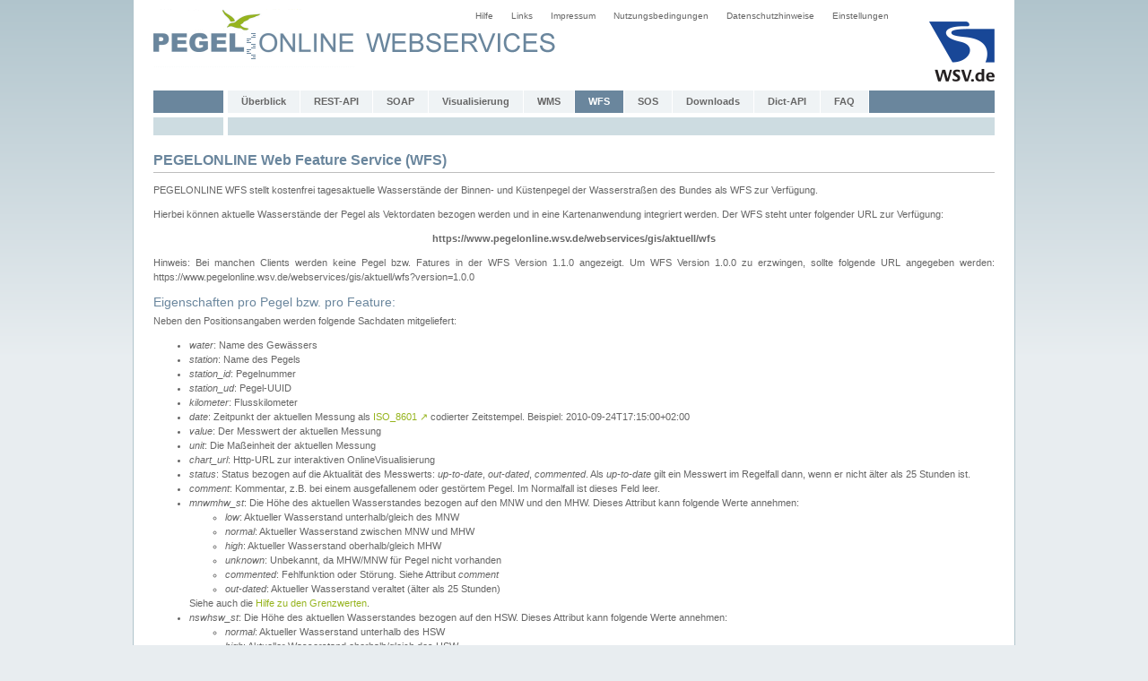

--- FILE ---
content_type: text/html;charset=UTF-8
request_url: https://www.pegelonline.wsv.de/webservice/wfsAktuell;jsessionid=0C4A0F56386941ED723970A80EF56DFB
body_size: 3103
content:




<!DOCTYPE HTML PUBLIC "-//W3C//DTD HTML 4.01 Transitional//EN" "http://www.w3.org/TR/html4/loose.dtd">
<html>

<head>
	










    
        <meta name="robots" content="all">
    
    


<meta http-equiv="Content-Type" content="text/html; charset=utf-8">
<meta http-equiv="content-language" content="de">
<link rel="stylesheet" href="/css/global.css" type="text/css">
<link rel="stylesheet" href="/css/webservice.css" type="text/css">
<link rel="icon" href="/img/mobil/favicon.png" type="image/png">
<script type="text/javascript" src="/js/jquery.min.js"></script>
<script src="/js/common.js" type="text/javascript"></script>

	<meta name="keywords" content="">
	<meta name="description" content="">
	<meta name="author" content="ITZBund">
	<title>PEGELONLINE</title>
</head>

<body>
<a name="top"></a>
<div id="geruest" class="height_auto">
	








	<a href="/gast/external/redirect?url=http%3A%2F%2Fwww.wsv.de" target="_blank">
		<img class="no_border float_right margin_top14 margin_bottom10" src="/img/wsv_rgb_2x.png" width="73" height="67" alt="WSV">
	</a>
	<div id ="menue2">
		<ul id="navi2">
			<li> <a href="/gast/hilfe;jsessionid=22933DFF0AEAA7C4406E5285FF1C8AEC">Hilfe</a> </li>
			<li> <a href="/gast/links;jsessionid=22933DFF0AEAA7C4406E5285FF1C8AEC">Links</a> </li>
			<li> <a href="/gast/impressum;jsessionid=22933DFF0AEAA7C4406E5285FF1C8AEC">Impressum</a> </li>
			<li> <a href="/gast/nutzungsbedingungen;jsessionid=22933DFF0AEAA7C4406E5285FF1C8AEC">Nutzungsbedingungen</a> </li>
			<li> <a href="/gast/datenschutzhinweise;jsessionid=22933DFF0AEAA7C4406E5285FF1C8AEC">Datenschutzhinweise</a> </li>
			<li><a href="/gast/einstellungen;jsessionid=22933DFF0AEAA7C4406E5285FF1C8AEC">Einstellungen</a></li>
		</ul>
	</div>
	<div class="logoimgmap">
		<map name="logoimgmap">
			<area shape="rect" coords="0,0,226,76" href="/gast/start;jsessionid=22933DFF0AEAA7C4406E5285FF1C8AEC" alt="PEGELONLINE">
			<area shape="rect" coords="237,14,450,76" href="/webservice/ueberblick;jsessionid=22933DFF0AEAA7C4406E5285FF1C8AEC" alt="PEGELONLINE Webservices">
		</map>

		<img class="pegelonlinegif_ws" src="/img/webservice/pegelonline_webservices.gif" width="449" height="75" alt="PEGELONLINE" usemap="#logoimgmap">
	</div>
<br>
        <div class="clear_both"></div>
<div class="menu"></div><div id ="menue" class="menu_width">
<ul id="navi">
<li> <a  href="/webservice/ueberblick;jsessionid=22933DFF0AEAA7C4406E5285FF1C8AEC">Überblick</a> </li>
<li> <a  href="/webservice/guideRestapi;jsessionid=22933DFF0AEAA7C4406E5285FF1C8AEC">REST-API</a> </li>
<li> <a  href="/webservice/aktuell;jsessionid=22933DFF0AEAA7C4406E5285FF1C8AEC">SOAP</a> </li>
<li> <a  href="/webservice/visualisierung;jsessionid=22933DFF0AEAA7C4406E5285FF1C8AEC">Visualisierung</a> </li>
<li> <a  href="/webservice/wmsAktuell;jsessionid=22933DFF0AEAA7C4406E5285FF1C8AEC">WMS</a> </li>
<li> <a id="aktuell" href="/webservice/wfsAktuell;jsessionid=22933DFF0AEAA7C4406E5285FF1C8AEC">WFS</a> </li>
<li> <a  href="/webservice/guide-sos-api;jsessionid=22933DFF0AEAA7C4406E5285FF1C8AEC">SOS</a> </li>
<li> <a  href="/webservice/downloads;jsessionid=22933DFF0AEAA7C4406E5285FF1C8AEC">Downloads</a> </li>
<li> <a  href="/webservice/dictAPI;jsessionid=22933DFF0AEAA7C4406E5285FF1C8AEC">Dict-API</a> </li>
<li> <a  href="/webservice/faq;jsessionid=22933DFF0AEAA7C4406E5285FF1C8AEC">FAQ</a> </li>
</ul>
</div>
<div class="header_div1"></div>
<div id="submenu" class="menu_width">
	<ul id="subnavi">
	
	
	
    
	</ul>
</div>

	<div id="content" class="margin_top5 width_100p">
		<h1>PEGELONLINE Web Feature Service (WFS)</h1>

		<p>
			PEGELONLINE WFS stellt kostenfrei tagesaktuelle Wasserstände
			der Binnen- und Küstenpegel der Wasserstraßen des Bundes als WFS zur Verfügung.
		</p>
		<p>
			Hierbei können aktuelle Wasserstände der Pegel als Vektordaten bezogen werden und in eine Kartenanwendung integriert werden.
			Der WFS steht unter folgender URL zur Verfügung:
		</p>
		<p class="text_center font_bolder">
			https://www.pegelonline.wsv.de/webservices/gis/aktuell/wfs
		</p>
		<p>
			Hinweis: Bei manchen Clients werden keine Pegel bzw. Fatures in der WFS Version 1.1.0 angezeigt. Um WFS Version 1.0.0 zu erzwingen, sollte folgende URL
			angegeben werden: https://www.pegelonline.wsv.de/webservices/gis/aktuell/wfs?version=1.0.0
		</p>

		<h2>Eigenschaften pro Pegel bzw. pro Feature:</h2>
		Neben den Positionsangaben werden folgende Sachdaten mitgeliefert:
		<ul>
			<li><i>water</i>: Name des Gewässers</li>
			<li><i>station</i>: Name des Pegels</li>
			<li><i>station_id</i>: Pegelnummer</li>
			<li><i>station_ud</i>: Pegel-UUID</li>
			<li><i>kilometer</i>: Flusskilometer</li>
			<li><i>date</i>: Zeitpunkt der aktuellen Messung als 
<a href="/gast/external/redirect?url=https%3A%2F%2Fde.wikipedia.org%2Fwiki%2FISO_8601" class="external-link" target="">ISO_8601 <span class="external-icon">↗</span></a>

 codierter Zeitstempel. Beispiel: 2010-09-24T17:15:00+02:00</li>
			<li><i>value</i>: Der Messwert der aktuellen Messung</li>
			<li><i>unit</i>: Die Maßeinheit der aktuellen Messung</li>
			<li><i>chart_url</i>: Http-URL zur interaktiven OnlineVisualisierung</li>
			<li><i>status</i>: Status bezogen auf die Aktualität des Messwerts: <i>up-to-date</i>, <i>out-dated</i>, <i>commented</i>. Als <i>up-to-date</i> gilt ein Messwert im Regelfall dann, wenn er nicht älter als 25 Stunden ist.</li>
 			<li><i>comment</i>: Kommentar, z.B. bei einem ausgefallenem oder gestörtem Pegel. Im Normalfall ist dieses Feld leer.</li>
 			<li>
 				<i>mnwmhw_st</i>: Die Höhe des aktuellen Wasserstandes bezogen auf den MNW und den MHW. Dieses Attribut kann folgende Werte annehmen:
 				<ul>
 					<li><i>low</i>: Aktueller Wasserstand unterhalb/gleich des MNW</li>
 					<li><i>normal</i>: Aktueller Wasserstand zwischen MNW und MHW</li>
 					<li><i>high</i>: Aktueller Wasserstand oberhalb/gleich MHW</li>
 					<li><i>unknown</i>: Unbekannt, da MHW/MNW für Pegel nicht vorhanden</li>
 					<li><i>commented</i>: Fehlfunktion oder Störung. Siehe Attribut <i>comment</i></li>
 					<li><i>out-dated</i>: Aktueller Wasserstand veraltet (älter als 25 Stunden)</li>
 				</ul>
 				Siehe auch die <a href="/gast/hilfe#hilfe_grenzwertueberschreitung">Hilfe zu den Grenzwerten</a>.
 			</li>
 			<li>
 				<i>nswhsw_st</i>: Die Höhe des aktuellen Wasserstandes bezogen auf den HSW. Dieses Attribut kann folgende Werte annehmen:
 				<ul>
 					<li><i>normal</i>: Aktueller Wasserstand unterhalb des HSW</li>
 					<li><i>high</i>: Aktueller Wasserstand oberhalb/gleich des HSW</li>
 					<li><i>unknown</i>: Unbekannt, da HSW für Pegel nicht vorhanden</li>
 					<li><i>commented</i>: Fehlfunktion oder Störung. Siehe Attribut <i>comment</i></li>
 					<li><i>out-dated</i>: Aktueller Wasserstand veraltet (älter als 25 Stunden)</li>
 				</ul>
 				Siehe auch die <a href="/gast/hilfe#hilfe_grenzwertueberschreitung">Hilfe zu den Grenzwerten</a>.
 			</li>
		</ul>

		<h2>Weitere Eigenschaften:</h2>
		<ul>
			<li>unterstützt WFS Spezifikation 1.0.0 und 1.1.0. Welche Version verwendet wird, bestimmt der WFS-Client.</li>
			<li>es werden die Operationen eines Basic-WFS angeboten: nur-lesender Zugriff auf die Operationen <i>GetCapabilities</i>, <i>DescribeFeatureType</i> und <i>GetFeature</i></li>
			<li>
				als natives Koordinatenbezugssystem wird WGS 84 (EPSG:4326) verwendet. Mit Hilfe des URL-Parameters <i>srsName</i>, können die nativen
				Koordinaten in ein anderes Bezugsssystem projiziert werden.<br/>
				Bindet man PEGELONLINE WFS beispielsweise mit <i>https://www.pegelonline.wsv.de/webservices/gis/aktuell/wfs?srsName=epsg:31467</i> ein, so wird die Position aller Pegel bzw. Features innerhalb
				des Gauß-Krüger/Zone 3 Bezugssystems angegeben.
			</li>
		</ul>

		<h2>Beispielabfragen:</h2>
		<ul>
			<li class="text_left">GetCapabilities-Operation in WFS 1.1.0: <a href="https://www.pegelonline.wsv.de/webservices/gis/aktuell/wfs?service=wfs&version=1.1.0&request=GetCapabilities">https://www.pegelonline.wsv.de/webservices/gis/aktuell/wfs?service=wfs&version=1.1.0&request=GetCapabilities</a></li>
			<li class="text_left">DescribeFeatureType-Operation in WFS 1.1.0: <a href="https://www.pegelonline.wsv.de/webservices/gis/aktuell/wfs?service=wfs&version=1.1.0&request=DescribeFeatureType&typeName=gk:waterlevels">https://www.pegelonline.wsv.de/webservices/gis/aktuell/wfs?service=wfs&version=1.1.0&request=DescribeFeatureType&typeName=gk:waterlevels</a></li>
			<li class="text_left">GetFeature-Operation in WFS 1.1.0: <a href="https://www.pegelonline.wsv.de/webservices/gis/aktuell/wfs?service=wfs&version=1.1.0&request=GetFeature&typeName=gk:waterlevels">https://www.pegelonline.wsv.de/webservices/gis/aktuell/wfs?service=wfs&version=1.1.0&request=GetFeature&typeName=gk:waterlevels</a></li>
			<li class="text_left">GetFeature-Operation in WFS 1.0.0: <a href="https://www.pegelonline.wsv.de/webservices/gis/aktuell/wfs?service=wfs&version=1.0.0&request=GetFeature&typeName=gk:waterlevels">https://www.pegelonline.wsv.de/webservices/gis/aktuell/wfs?service=wfs&version=1.0.0&request=GetFeature&typeName=gk:waterlevels</a></li>
			<li class="text_left">GetFeature-Operation mit Filter in WFS 1.1.0, nur Pegel bzw. Feature des Gewässers Elbe: <a href="https://www.pegelonline.wsv.de/webservices/gis/aktuell/wfs?service=wfs&version=1.1.0&request=GetFeature&typeName=gk:waterlevels&Filter=&lt;Filter&gt;&lt;And&gt;&lt;PropertyIsEqualTo&gt;&lt;PropertyName&gt;water&lt;/PropertyName&gt;&lt;Literal&gt;ELBE&lt;/Literal&gt;&lt;/PropertyIsEqualTo&gt;&lt;/And&gt;&lt;/Filter&gt;">https://www.pegelonline.wsv.de/webservices/gis/aktuell/wfs?service=wfs&version=1.1.0&request=GetFeature&typeName=gk:waterlevels&Filter=&lt;Filter&gt;&lt;And&gt;&lt;PropertyIsEqualTo&gt;&lt;PropertyName&gt;water&lt;/PropertyName&gt;&lt;Literal&gt;ELBE&lt;/Literal&gt;&lt;/PropertyIsEqualTo&gt;&lt;/And&gt;&lt;/Filter&gt;</a></li>
		</ul>
	</div>
    <div class="clear_both"></div>
</div>
</body>

</html>